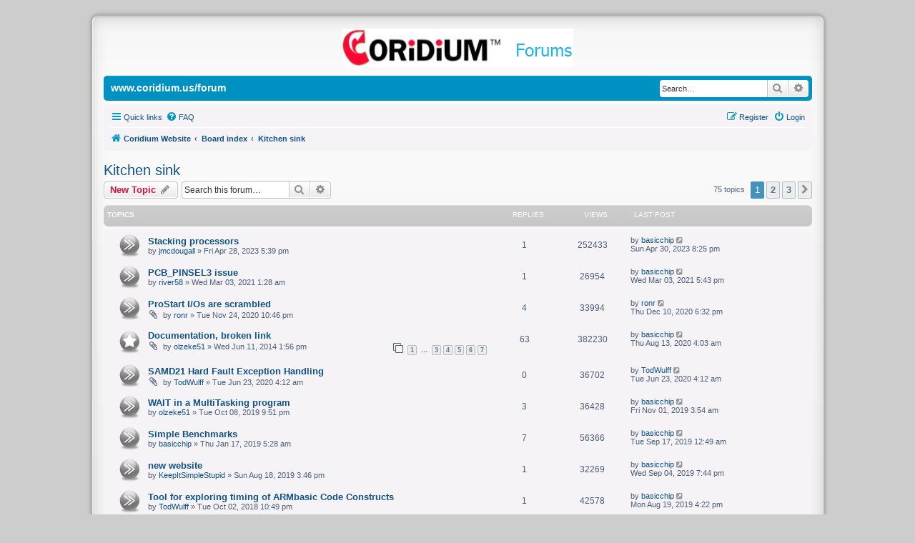

--- FILE ---
content_type: text/html; charset=UTF-8
request_url: https://www.coridium.us/forum/viewforum.php?f=10&sid=22ed426d372e4f23053dacb226155128
body_size: 8557
content:
<!DOCTYPE html>
<html dir="ltr" lang="en-gb">
<head>
<meta charset="utf-8" />
<meta http-equiv="X-UA-Compatible" content="IE=edge">
<meta name="viewport" content="width=device-width, initial-scale=1" />

<title>Kitchen sink - www.coridium.us/forum</title>


	<link rel="canonical" href="https://www.coridium.us/forum/viewforum.php?f=10">

<!--
	phpBB style name: IDLaunch Fresh
	Based on style:   prosilver (this is the default phpBB3 style)
	Original author:  Tom Beddard  ( http://www.subBlue.com/ )
	Modified by:	  David Jansen ( http://IDLaunch.nl )
	Ported to 3.3.x:  ThE KuKa     ( http://www.phpbb-es.com )
-->


<link href="./styles/prosilver/theme/normalize.css?assets_version=32" rel="stylesheet">
<link href="./styles/prosilver/theme/base.css?assets_version=32" rel="stylesheet">
<link href="./styles/prosilver/theme/utilities.css?assets_version=32" rel="stylesheet">
<link href="./styles/prosilver/theme/common.css?assets_version=32" rel="stylesheet">
<link href="./styles/prosilver/theme/links.css?assets_version=32" rel="stylesheet">
<link href="./styles/prosilver/theme/content.css?assets_version=32" rel="stylesheet">
<link href="./styles/prosilver/theme/buttons.css?assets_version=32" rel="stylesheet">
<link href="./styles/prosilver/theme/cp.css?assets_version=32" rel="stylesheet">
<link href="./styles/prosilver/theme/forms.css?assets_version=32" rel="stylesheet">
<link href="./styles/prosilver/theme/icons.css?assets_version=32" rel="stylesheet">
<link href="./styles/prosilver/theme/colours.css?assets_version=32" rel="stylesheet">
<link href="./styles/prosilver/theme/responsive.css?assets_version=32" rel="stylesheet">

<link href="./assets/css/font-awesome.min.css?assets_version=32" rel="stylesheet">
<link href="./styles/IDLaunch_Fresh/theme/stylesheet.css?assets_version=32" rel="stylesheet">
<link href="./styles/prosilver/theme/en/stylesheet.css?assets_version=32" rel="stylesheet">

<link href="./styles/IDLaunch_Fresh/theme/responsive.css?assets_version=32" rel="stylesheet" media="all and (max-width: 700px)">




<!--[if lte IE 9]>
	<link href="./styles/prosilver/theme/tweaks.css?assets_version=32" rel="stylesheet">
<![endif]-->




					<script>
			(function(i,s,o,g,r,a,m){i['GoogleAnalyticsObject']=r;i[r]=i[r]||function(){
			(i[r].q=i[r].q||[]).push(arguments)},i[r].l=1*new Date();a=s.createElement(o),
			m=s.getElementsByTagName(o)[0];a.async=1;a.src=g;m.parentNode.insertBefore(a,m)
			})(window,document,'script','//www.google-analytics.com/analytics.js','ga');

			ga('create', 'UA-917183-1', 'auto');
									ga('send', 'pageview');
		</script>
	
</head>
<body id="phpbb" class="nojs notouch section-viewforum ltr ">


<div id="wrap">
			<div id="topbar">
	<div id="header" class="wrapper_header">
    	<a id="logo" class="logo" href="https://www.coridium.us/coridium" title="Coridium Website"><span class="site_logo"></span></a>
	</div>
</div>
			<div id="menubar">
	<div style="margin: 5 auto;">

    		<div class="sitename-header">www.coridium.us/forum</div>


						<div id="search-box" class="search-box search-header" role="search">
				<form action="./search.php?sid=90b3821f70d8cd995175760830399736" method="get" id="search">
				<fieldset>
					<input name="keywords" id="keywords" type="search" maxlength="128" title="Search for keywords" class="inputbox search tiny" size="20" value="" placeholder="Search…" />
					<button class="button button-search" type="submit" title="Search">
						<i class="icon fa-search fa-fw" aria-hidden="true"></i><span class="sr-only">Search</span>
					</button>
					<a href="./search.php?sid=90b3821f70d8cd995175760830399736" class="button button-search-end" title="Advanced search">
						<i class="icon fa-cog fa-fw" aria-hidden="true"></i><span class="sr-only">Advanced search</span>
					</a>
					<input type="hidden" name="sid" value="90b3821f70d8cd995175760830399736" />

				</fieldset>
				</form>
			</div>
			
	</div>
</div>

	<a id="top" class="anchor" accesskey="t"></a>
    <div class="inside" style="direction: ltr;">
			<div id="page-header">

		
	<div class="navbar" role="navigation">
	<div class="inner">

	<ul id="nav-main" class="nav-main linklist" role="menubar">

		<li id="quick-links" class="quick-links dropdown-container responsive-menu" data-skip-responsive="true">
			<a href="#" class="dropdown-trigger">
				<i class="icon fa-bars fa-fw" aria-hidden="true"></i><span>Quick links</span>
			</a>
			<div class="dropdown">
				<div class="pointer"><div class="pointer-inner"></div></div>
				<ul class="dropdown-contents" role="menu">
					
											<li class="separator"></li>
																									<li>
								<a href="./search.php?search_id=unanswered&amp;sid=90b3821f70d8cd995175760830399736" role="menuitem">
									<i class="icon fa-file-o fa-fw icon-gray" aria-hidden="true"></i><span>Unanswered topics</span>
								</a>
							</li>
							<li>
								<a href="./search.php?search_id=active_topics&amp;sid=90b3821f70d8cd995175760830399736" role="menuitem">
									<i class="icon fa-file-o fa-fw icon-blue" aria-hidden="true"></i><span>Active topics</span>
								</a>
							</li>
							<li class="separator"></li>
							<li>
								<a href="./search.php?sid=90b3821f70d8cd995175760830399736" role="menuitem">
									<i class="icon fa-search fa-fw" aria-hidden="true"></i><span>Search</span>
								</a>
							</li>
					
										<li class="separator"></li>

									</ul>
			</div>
		</li>

				<li data-skip-responsive="true">
			<a href="/forum/app.php/help/faq?sid=90b3821f70d8cd995175760830399736" rel="help" title="Frequently Asked Questions" role="menuitem">
				<i class="icon fa-question-circle fa-fw" aria-hidden="true"></i><span>FAQ</span>
			</a>
		</li>
						
			<li class="rightside"  data-skip-responsive="true">
			<a href="./ucp.php?mode=login&amp;redirect=viewforum.php%3Ff%3D10&amp;sid=90b3821f70d8cd995175760830399736" title="Login" accesskey="x" role="menuitem">
				<i class="icon fa-power-off fa-fw" aria-hidden="true"></i><span>Login</span>
			</a>
		</li>
					<li class="rightside" data-skip-responsive="true">
				<a href="./ucp.php?mode=register&amp;sid=90b3821f70d8cd995175760830399736" role="menuitem">
					<i class="icon fa-pencil-square-o  fa-fw" aria-hidden="true"></i><span>Register</span>
				</a>
			</li>
						</ul>

	<ul id="nav-breadcrumbs" class="nav-breadcrumbs linklist navlinks" role="menubar">
								<li class="breadcrumbs" itemscope itemtype="http://schema.org/BreadcrumbList">
							<span class="crumb"  itemtype="http://schema.org/ListItem" itemprop="itemListElement" itemscope><a href="https://www.coridium.us/coridium" itemtype="https://schema.org/Thing" itemscope itemprop="item" data-navbar-reference="home"><i class="icon fa-home fa-fw" aria-hidden="true"></i><span itemprop="name">Coridium Website</span></a><meta itemprop="position" content="1" /></span>
										<span class="crumb"  itemtype="http://schema.org/ListItem" itemprop="itemListElement" itemscope><a href="./index.php?sid=90b3821f70d8cd995175760830399736" itemtype="https://schema.org/Thing" itemscope itemprop="item" accesskey="h" data-navbar-reference="index"><span itemprop="name">Board index</span></a><meta itemprop="position" content="2" /></span>

																			<span class="crumb"  itemtype="http://schema.org/ListItem" itemprop="itemListElement" itemscope data-forum-id="10"><a href="./viewforum.php?f=10&amp;sid=90b3821f70d8cd995175760830399736" itemtype="https://schema.org/Thing" itemscope itemprop="item"><span itemprop="name">Kitchen sink</span></a><meta itemprop="position" content="3" /></span>
												</li>
		
					<li class="rightside responsive-search">
				<a href="./search.php?sid=90b3821f70d8cd995175760830399736" title="View the advanced search options" role="menuitem">
					<i class="icon fa-search fa-fw" aria-hidden="true"></i><span class="sr-only">Search</span>
				</a>
			</li>
			</ul>

	</div>
</div>

	
	<a id="start_here" class="anchor"></a>
	<div id="page-body" role="main">
		
		<h2 class="forum-title"><a href="./viewforum.php?f=10&amp;sid=90b3821f70d8cd995175760830399736">Kitchen sink</a></h2>
<div>
	<!-- NOTE: remove the style="display: none" when you want to have the forum description on the forum body -->
	<div style="display: none !important;">basically miscellaneous, if it doesn't fit another sub-forum enter it here, we might even promote it to its own sub-forum<br /></div>	</div>



	<div class="action-bar bar-top">

				
		<a href="./posting.php?mode=post&amp;f=10&amp;sid=90b3821f70d8cd995175760830399736" class="button" title="Post a new topic">
							<span>New Topic</span> <i class="icon fa-pencil fa-fw" aria-hidden="true"></i>
					</a>
				
			<div class="search-box" role="search">
			<form method="get" id="forum-search" action="./search.php?sid=90b3821f70d8cd995175760830399736">
			<fieldset>
				<input class="inputbox search tiny" type="search" name="keywords" id="search_keywords" size="20" placeholder="Search this forum…" />
				<button class="button button-search" type="submit" title="Search">
					<i class="icon fa-search fa-fw" aria-hidden="true"></i><span class="sr-only">Search</span>
				</button>
				<a href="./search.php?sid=90b3821f70d8cd995175760830399736" class="button button-search-end" title="Advanced search">
					<i class="icon fa-cog fa-fw" aria-hidden="true"></i><span class="sr-only">Advanced search</span>
				</a>
				<input type="hidden" name="fid[0]" value="10" />
<input type="hidden" name="sid" value="90b3821f70d8cd995175760830399736" />

			</fieldset>
			</form>
		</div>
	
	<div class="pagination">
				75 topics
					<ul>
		<li class="active"><span>1</span></li>
				<li><a class="button" href="./viewforum.php?f=10&amp;sid=90b3821f70d8cd995175760830399736&amp;start=25" role="button">2</a></li>
				<li><a class="button" href="./viewforum.php?f=10&amp;sid=90b3821f70d8cd995175760830399736&amp;start=50" role="button">3</a></li>
				<li class="arrow next"><a class="button button-icon-only" href="./viewforum.php?f=10&amp;sid=90b3821f70d8cd995175760830399736&amp;start=25" rel="next" role="button"><i class="icon fa-chevron-right fa-fw" aria-hidden="true"></i><span class="sr-only">Next</span></a></li>
	</ul>
			</div>

	</div>




	<div style="height:5px;">&nbsp;</div>
			<div class="forumbg">
		<div class="inner">
		<ul class="topiclist">
			<li class="header">
				<dl class="row-item">
					<dt><div class="list-inner">Topics</div></dt>
					<dd class="posts">Replies</dd>
					<dd class="views">Views</dd>
					<dd class="lastpost"><span>Last post</span></dd>
				</dl>
			</li>
		</ul>
		</div>
		</div>

		<div class="navbar">
		<ul class="topiclist topics">
	
				<li class="row bg1">
						<dl class="row-item topic_read">
				<dt title="No unread posts">
										<div class="list-inner">
																		<a href="./viewtopic.php?f=10&amp;t=1542&amp;sid=90b3821f70d8cd995175760830399736" class="topictitle">Stacking processors</a>																								<br />
						
												<div class="responsive-show" style="display: none;">
							Last post by <a href="./memberlist.php?mode=viewprofile&amp;u=53&amp;sid=90b3821f70d8cd995175760830399736" class="username">basicchip</a> &laquo; <a href="./viewtopic.php?f=10&amp;t=1542&amp;p=4866&amp;sid=90b3821f70d8cd995175760830399736#p4866" title="Go to last post"><time datetime="2023-04-30T20:25:02+00:00">Sun Apr 30, 2023 8:25 pm</time></a>
													</div>
														<span class="responsive-show left-box" style="display: none;">Replies: <strong>1</strong></span>
													
						<div class="topic-poster responsive-hide left-box">
																												by <a href="./memberlist.php?mode=viewprofile&amp;u=1709&amp;sid=90b3821f70d8cd995175760830399736" class="username">jmcdougall</a> &raquo; <time datetime="2023-04-28T17:39:40+00:00">Fri Apr 28, 2023 5:39 pm</time>
																				</div>

						
											</div>
				</dt>
				<dd class="posts">1 <dfn>Replies</dfn></dd>
				<dd class="views">252433 <dfn>Views</dfn></dd>
				<dd class="lastpost">
					<span><dfn>Last post </dfn>by <a href="./memberlist.php?mode=viewprofile&amp;u=53&amp;sid=90b3821f70d8cd995175760830399736" class="username">basicchip</a>													<a href="./viewtopic.php?f=10&amp;t=1542&amp;p=4866&amp;sid=90b3821f70d8cd995175760830399736#p4866" title="Go to last post">
								<i class="icon fa-external-link-square fa-fw icon-lightgray icon-md" aria-hidden="true"></i><span class="sr-only"></span>
							</a>
												<br /><time datetime="2023-04-30T20:25:02+00:00">Sun Apr 30, 2023 8:25 pm</time>
					</span>
				</dd>
			</dl>
					</li>
		
	

	<div style="height:5px;">&nbsp;</div>
	
				<li class="row bg2">
						<dl class="row-item topic_read">
				<dt title="No unread posts">
										<div class="list-inner">
																		<a href="./viewtopic.php?f=10&amp;t=1462&amp;sid=90b3821f70d8cd995175760830399736" class="topictitle">PCB_PINSEL3 issue</a>																								<br />
						
												<div class="responsive-show" style="display: none;">
							Last post by <a href="./memberlist.php?mode=viewprofile&amp;u=53&amp;sid=90b3821f70d8cd995175760830399736" class="username">basicchip</a> &laquo; <a href="./viewtopic.php?f=10&amp;t=1462&amp;p=4687&amp;sid=90b3821f70d8cd995175760830399736#p4687" title="Go to last post"><time datetime="2021-03-03T17:43:56+00:00">Wed Mar 03, 2021 5:43 pm</time></a>
													</div>
														<span class="responsive-show left-box" style="display: none;">Replies: <strong>1</strong></span>
													
						<div class="topic-poster responsive-hide left-box">
																												by <a href="./memberlist.php?mode=viewprofile&amp;u=1553&amp;sid=90b3821f70d8cd995175760830399736" class="username">river58</a> &raquo; <time datetime="2021-03-03T01:28:12+00:00">Wed Mar 03, 2021 1:28 am</time>
																				</div>

						
											</div>
				</dt>
				<dd class="posts">1 <dfn>Replies</dfn></dd>
				<dd class="views">26954 <dfn>Views</dfn></dd>
				<dd class="lastpost">
					<span><dfn>Last post </dfn>by <a href="./memberlist.php?mode=viewprofile&amp;u=53&amp;sid=90b3821f70d8cd995175760830399736" class="username">basicchip</a>													<a href="./viewtopic.php?f=10&amp;t=1462&amp;p=4687&amp;sid=90b3821f70d8cd995175760830399736#p4687" title="Go to last post">
								<i class="icon fa-external-link-square fa-fw icon-lightgray icon-md" aria-hidden="true"></i><span class="sr-only"></span>
							</a>
												<br /><time datetime="2021-03-03T17:43:56+00:00">Wed Mar 03, 2021 5:43 pm</time>
					</span>
				</dd>
			</dl>
					</li>
		
	

	<div style="height:5px;">&nbsp;</div>
	
				<li class="row bg1">
						<dl class="row-item topic_read">
				<dt title="No unread posts">
										<div class="list-inner">
																		<a href="./viewtopic.php?f=10&amp;t=1448&amp;sid=90b3821f70d8cd995175760830399736" class="topictitle">ProStart I/Os are scrambled</a>																								<br />
						
												<div class="responsive-show" style="display: none;">
							Last post by <a href="./memberlist.php?mode=viewprofile&amp;u=306&amp;sid=90b3821f70d8cd995175760830399736" class="username">ronr</a> &laquo; <a href="./viewtopic.php?f=10&amp;t=1448&amp;p=4658&amp;sid=90b3821f70d8cd995175760830399736#p4658" title="Go to last post"><time datetime="2020-12-10T18:32:44+00:00">Thu Dec 10, 2020 6:32 pm</time></a>
													</div>
														<span class="responsive-show left-box" style="display: none;">Replies: <strong>4</strong></span>
													
						<div class="topic-poster responsive-hide left-box">
														<i class="icon fa-paperclip fa-fw" aria-hidden="true"></i>														by <a href="./memberlist.php?mode=viewprofile&amp;u=306&amp;sid=90b3821f70d8cd995175760830399736" class="username">ronr</a> &raquo; <time datetime="2020-11-24T22:46:25+00:00">Tue Nov 24, 2020 10:46 pm</time>
																				</div>

						
											</div>
				</dt>
				<dd class="posts">4 <dfn>Replies</dfn></dd>
				<dd class="views">33994 <dfn>Views</dfn></dd>
				<dd class="lastpost">
					<span><dfn>Last post </dfn>by <a href="./memberlist.php?mode=viewprofile&amp;u=306&amp;sid=90b3821f70d8cd995175760830399736" class="username">ronr</a>													<a href="./viewtopic.php?f=10&amp;t=1448&amp;p=4658&amp;sid=90b3821f70d8cd995175760830399736#p4658" title="Go to last post">
								<i class="icon fa-external-link-square fa-fw icon-lightgray icon-md" aria-hidden="true"></i><span class="sr-only"></span>
							</a>
												<br /><time datetime="2020-12-10T18:32:44+00:00">Thu Dec 10, 2020 6:32 pm</time>
					</span>
				</dd>
			</dl>
					</li>
		
	

	<div style="height:5px;">&nbsp;</div>
	
				<li class="row bg2">
						<dl class="row-item topic_read_hot">
				<dt title="No unread posts">
										<div class="list-inner">
																		<a href="./viewtopic.php?f=10&amp;t=822&amp;sid=90b3821f70d8cd995175760830399736" class="topictitle">Documentation, broken link</a>																								<br />
						
												<div class="responsive-show" style="display: none;">
							Last post by <a href="./memberlist.php?mode=viewprofile&amp;u=53&amp;sid=90b3821f70d8cd995175760830399736" class="username">basicchip</a> &laquo; <a href="./viewtopic.php?f=10&amp;t=822&amp;p=4589&amp;sid=90b3821f70d8cd995175760830399736#p4589" title="Go to last post"><time datetime="2020-08-13T04:03:34+00:00">Thu Aug 13, 2020 4:03 am</time></a>
													</div>
														<span class="responsive-show left-box" style="display: none;">Replies: <strong>63</strong></span>
													
						<div class="topic-poster responsive-hide left-box">
														<i class="icon fa-paperclip fa-fw" aria-hidden="true"></i>														by <a href="./memberlist.php?mode=viewprofile&amp;u=674&amp;sid=90b3821f70d8cd995175760830399736" class="username">olzeke51</a> &raquo; <time datetime="2014-06-11T13:56:09+00:00">Wed Jun 11, 2014 1:56 pm</time>
																				</div>

												<div class="pagination">
							<span><i class="icon fa-clone fa-fw" aria-hidden="true"></i></span>
							<ul>
															<li><a class="button" href="./viewtopic.php?f=10&amp;t=822&amp;sid=90b3821f70d8cd995175760830399736">1</a></li>
																							<li class="ellipsis"><span>…</span></li>
																							<li><a class="button" href="./viewtopic.php?f=10&amp;t=822&amp;sid=90b3821f70d8cd995175760830399736&amp;start=20">3</a></li>
																							<li><a class="button" href="./viewtopic.php?f=10&amp;t=822&amp;sid=90b3821f70d8cd995175760830399736&amp;start=30">4</a></li>
																							<li><a class="button" href="./viewtopic.php?f=10&amp;t=822&amp;sid=90b3821f70d8cd995175760830399736&amp;start=40">5</a></li>
																							<li><a class="button" href="./viewtopic.php?f=10&amp;t=822&amp;sid=90b3821f70d8cd995175760830399736&amp;start=50">6</a></li>
																							<li><a class="button" href="./viewtopic.php?f=10&amp;t=822&amp;sid=90b3821f70d8cd995175760830399736&amp;start=60">7</a></li>
																																													</ul>
						</div>
						
											</div>
				</dt>
				<dd class="posts">63 <dfn>Replies</dfn></dd>
				<dd class="views">382230 <dfn>Views</dfn></dd>
				<dd class="lastpost">
					<span><dfn>Last post </dfn>by <a href="./memberlist.php?mode=viewprofile&amp;u=53&amp;sid=90b3821f70d8cd995175760830399736" class="username">basicchip</a>													<a href="./viewtopic.php?f=10&amp;t=822&amp;p=4589&amp;sid=90b3821f70d8cd995175760830399736#p4589" title="Go to last post">
								<i class="icon fa-external-link-square fa-fw icon-lightgray icon-md" aria-hidden="true"></i><span class="sr-only"></span>
							</a>
												<br /><time datetime="2020-08-13T04:03:34+00:00">Thu Aug 13, 2020 4:03 am</time>
					</span>
				</dd>
			</dl>
					</li>
		
	

	<div style="height:5px;">&nbsp;</div>
	
				<li class="row bg1">
						<dl class="row-item topic_read">
				<dt title="No unread posts">
										<div class="list-inner">
																		<a href="./viewtopic.php?f=10&amp;t=1419&amp;sid=90b3821f70d8cd995175760830399736" class="topictitle">SAMD21 Hard Fault Exception Handling</a>																								<br />
						
												<div class="responsive-show" style="display: none;">
							Last post by <a href="./memberlist.php?mode=viewprofile&amp;u=54&amp;sid=90b3821f70d8cd995175760830399736" class="username">TodWulff</a> &laquo; <a href="./viewtopic.php?f=10&amp;t=1419&amp;p=4551&amp;sid=90b3821f70d8cd995175760830399736#p4551" title="Go to last post"><time datetime="2020-06-23T04:12:58+00:00">Tue Jun 23, 2020 4:12 am</time></a>
													</div>
													
						<div class="topic-poster responsive-hide left-box">
														<i class="icon fa-paperclip fa-fw" aria-hidden="true"></i>														by <a href="./memberlist.php?mode=viewprofile&amp;u=54&amp;sid=90b3821f70d8cd995175760830399736" class="username">TodWulff</a> &raquo; <time datetime="2020-06-23T04:12:58+00:00">Tue Jun 23, 2020 4:12 am</time>
																				</div>

						
											</div>
				</dt>
				<dd class="posts">0 <dfn>Replies</dfn></dd>
				<dd class="views">36702 <dfn>Views</dfn></dd>
				<dd class="lastpost">
					<span><dfn>Last post </dfn>by <a href="./memberlist.php?mode=viewprofile&amp;u=54&amp;sid=90b3821f70d8cd995175760830399736" class="username">TodWulff</a>													<a href="./viewtopic.php?f=10&amp;t=1419&amp;p=4551&amp;sid=90b3821f70d8cd995175760830399736#p4551" title="Go to last post">
								<i class="icon fa-external-link-square fa-fw icon-lightgray icon-md" aria-hidden="true"></i><span class="sr-only"></span>
							</a>
												<br /><time datetime="2020-06-23T04:12:58+00:00">Tue Jun 23, 2020 4:12 am</time>
					</span>
				</dd>
			</dl>
					</li>
		
	

	<div style="height:5px;">&nbsp;</div>
	
				<li class="row bg2">
						<dl class="row-item topic_read">
				<dt title="No unread posts">
										<div class="list-inner">
																		<a href="./viewtopic.php?f=10&amp;t=1365&amp;sid=90b3821f70d8cd995175760830399736" class="topictitle">WAIT in a MultiTasking program</a>																								<br />
						
												<div class="responsive-show" style="display: none;">
							Last post by <a href="./memberlist.php?mode=viewprofile&amp;u=53&amp;sid=90b3821f70d8cd995175760830399736" class="username">basicchip</a> &laquo; <a href="./viewtopic.php?f=10&amp;t=1365&amp;p=4419&amp;sid=90b3821f70d8cd995175760830399736#p4419" title="Go to last post"><time datetime="2019-11-01T03:54:59+00:00">Fri Nov 01, 2019 3:54 am</time></a>
													</div>
														<span class="responsive-show left-box" style="display: none;">Replies: <strong>3</strong></span>
													
						<div class="topic-poster responsive-hide left-box">
																												by <a href="./memberlist.php?mode=viewprofile&amp;u=674&amp;sid=90b3821f70d8cd995175760830399736" class="username">olzeke51</a> &raquo; <time datetime="2019-10-08T21:51:30+00:00">Tue Oct 08, 2019 9:51 pm</time>
																				</div>

						
											</div>
				</dt>
				<dd class="posts">3 <dfn>Replies</dfn></dd>
				<dd class="views">36428 <dfn>Views</dfn></dd>
				<dd class="lastpost">
					<span><dfn>Last post </dfn>by <a href="./memberlist.php?mode=viewprofile&amp;u=53&amp;sid=90b3821f70d8cd995175760830399736" class="username">basicchip</a>													<a href="./viewtopic.php?f=10&amp;t=1365&amp;p=4419&amp;sid=90b3821f70d8cd995175760830399736#p4419" title="Go to last post">
								<i class="icon fa-external-link-square fa-fw icon-lightgray icon-md" aria-hidden="true"></i><span class="sr-only"></span>
							</a>
												<br /><time datetime="2019-11-01T03:54:59+00:00">Fri Nov 01, 2019 3:54 am</time>
					</span>
				</dd>
			</dl>
					</li>
		
	

	<div style="height:5px;">&nbsp;</div>
	
				<li class="row bg1">
						<dl class="row-item topic_read">
				<dt title="No unread posts">
										<div class="list-inner">
																		<a href="./viewtopic.php?f=10&amp;t=1305&amp;sid=90b3821f70d8cd995175760830399736" class="topictitle">Simple Benchmarks</a>																								<br />
						
												<div class="responsive-show" style="display: none;">
							Last post by <a href="./memberlist.php?mode=viewprofile&amp;u=53&amp;sid=90b3821f70d8cd995175760830399736" class="username">basicchip</a> &laquo; <a href="./viewtopic.php?f=10&amp;t=1305&amp;p=4390&amp;sid=90b3821f70d8cd995175760830399736#p4390" title="Go to last post"><time datetime="2019-09-17T00:49:01+00:00">Tue Sep 17, 2019 12:49 am</time></a>
													</div>
														<span class="responsive-show left-box" style="display: none;">Replies: <strong>7</strong></span>
													
						<div class="topic-poster responsive-hide left-box">
																												by <a href="./memberlist.php?mode=viewprofile&amp;u=53&amp;sid=90b3821f70d8cd995175760830399736" class="username">basicchip</a> &raquo; <time datetime="2019-01-17T05:28:59+00:00">Thu Jan 17, 2019 5:28 am</time>
																				</div>

						
											</div>
				</dt>
				<dd class="posts">7 <dfn>Replies</dfn></dd>
				<dd class="views">56366 <dfn>Views</dfn></dd>
				<dd class="lastpost">
					<span><dfn>Last post </dfn>by <a href="./memberlist.php?mode=viewprofile&amp;u=53&amp;sid=90b3821f70d8cd995175760830399736" class="username">basicchip</a>													<a href="./viewtopic.php?f=10&amp;t=1305&amp;p=4390&amp;sid=90b3821f70d8cd995175760830399736#p4390" title="Go to last post">
								<i class="icon fa-external-link-square fa-fw icon-lightgray icon-md" aria-hidden="true"></i><span class="sr-only"></span>
							</a>
												<br /><time datetime="2019-09-17T00:49:01+00:00">Tue Sep 17, 2019 12:49 am</time>
					</span>
				</dd>
			</dl>
					</li>
		
	

	<div style="height:5px;">&nbsp;</div>
	
				<li class="row bg2">
						<dl class="row-item topic_read">
				<dt title="No unread posts">
										<div class="list-inner">
																		<a href="./viewtopic.php?f=10&amp;t=1355&amp;sid=90b3821f70d8cd995175760830399736" class="topictitle">new website</a>																								<br />
						
												<div class="responsive-show" style="display: none;">
							Last post by <a href="./memberlist.php?mode=viewprofile&amp;u=53&amp;sid=90b3821f70d8cd995175760830399736" class="username">basicchip</a> &laquo; <a href="./viewtopic.php?f=10&amp;t=1355&amp;p=4383&amp;sid=90b3821f70d8cd995175760830399736#p4383" title="Go to last post"><time datetime="2019-09-04T19:44:12+00:00">Wed Sep 04, 2019 7:44 pm</time></a>
													</div>
														<span class="responsive-show left-box" style="display: none;">Replies: <strong>1</strong></span>
													
						<div class="topic-poster responsive-hide left-box">
																												by <a href="./memberlist.php?mode=viewprofile&amp;u=161&amp;sid=90b3821f70d8cd995175760830399736" class="username">KeepItSimpleStupid</a> &raquo; <time datetime="2019-08-18T15:46:10+00:00">Sun Aug 18, 2019 3:46 pm</time>
																				</div>

						
											</div>
				</dt>
				<dd class="posts">1 <dfn>Replies</dfn></dd>
				<dd class="views">32269 <dfn>Views</dfn></dd>
				<dd class="lastpost">
					<span><dfn>Last post </dfn>by <a href="./memberlist.php?mode=viewprofile&amp;u=53&amp;sid=90b3821f70d8cd995175760830399736" class="username">basicchip</a>													<a href="./viewtopic.php?f=10&amp;t=1355&amp;p=4383&amp;sid=90b3821f70d8cd995175760830399736#p4383" title="Go to last post">
								<i class="icon fa-external-link-square fa-fw icon-lightgray icon-md" aria-hidden="true"></i><span class="sr-only"></span>
							</a>
												<br /><time datetime="2019-09-04T19:44:12+00:00">Wed Sep 04, 2019 7:44 pm</time>
					</span>
				</dd>
			</dl>
					</li>
		
	

	<div style="height:5px;">&nbsp;</div>
	
				<li class="row bg1">
						<dl class="row-item topic_read">
				<dt title="No unread posts">
										<div class="list-inner">
																		<a href="./viewtopic.php?f=10&amp;t=1273&amp;sid=90b3821f70d8cd995175760830399736" class="topictitle">Tool for exploring timing of ARMbasic Code Constructs</a>																								<br />
						
												<div class="responsive-show" style="display: none;">
							Last post by <a href="./memberlist.php?mode=viewprofile&amp;u=53&amp;sid=90b3821f70d8cd995175760830399736" class="username">basicchip</a> &laquo; <a href="./viewtopic.php?f=10&amp;t=1273&amp;p=4364&amp;sid=90b3821f70d8cd995175760830399736#p4364" title="Go to last post"><time datetime="2019-08-19T16:22:25+00:00">Mon Aug 19, 2019 4:22 pm</time></a>
													</div>
														<span class="responsive-show left-box" style="display: none;">Replies: <strong>1</strong></span>
													
						<div class="topic-poster responsive-hide left-box">
																												by <a href="./memberlist.php?mode=viewprofile&amp;u=54&amp;sid=90b3821f70d8cd995175760830399736" class="username">TodWulff</a> &raquo; <time datetime="2018-10-02T22:49:33+00:00">Tue Oct 02, 2018 10:49 pm</time>
																				</div>

						
											</div>
				</dt>
				<dd class="posts">1 <dfn>Replies</dfn></dd>
				<dd class="views">42578 <dfn>Views</dfn></dd>
				<dd class="lastpost">
					<span><dfn>Last post </dfn>by <a href="./memberlist.php?mode=viewprofile&amp;u=53&amp;sid=90b3821f70d8cd995175760830399736" class="username">basicchip</a>													<a href="./viewtopic.php?f=10&amp;t=1273&amp;p=4364&amp;sid=90b3821f70d8cd995175760830399736#p4364" title="Go to last post">
								<i class="icon fa-external-link-square fa-fw icon-lightgray icon-md" aria-hidden="true"></i><span class="sr-only"></span>
							</a>
												<br /><time datetime="2019-08-19T16:22:25+00:00">Mon Aug 19, 2019 4:22 pm</time>
					</span>
				</dd>
			</dl>
					</li>
		
	

	<div style="height:5px;">&nbsp;</div>
	
				<li class="row bg2">
						<dl class="row-item topic_read">
				<dt title="No unread posts">
										<div class="list-inner">
																		<a href="./viewtopic.php?f=10&amp;t=1272&amp;sid=90b3821f70d8cd995175760830399736" class="topictitle">Sample Source for some simple sort routines, with testing</a>																								<br />
						
												<div class="responsive-show" style="display: none;">
							Last post by <a href="./memberlist.php?mode=viewprofile&amp;u=53&amp;sid=90b3821f70d8cd995175760830399736" class="username">basicchip</a> &laquo; <a href="./viewtopic.php?f=10&amp;t=1272&amp;p=4218&amp;sid=90b3821f70d8cd995175760830399736#p4218" title="Go to last post"><time datetime="2019-01-18T02:11:18+00:00">Fri Jan 18, 2019 2:11 am</time></a>
													</div>
														<span class="responsive-show left-box" style="display: none;">Replies: <strong>1</strong></span>
													
						<div class="topic-poster responsive-hide left-box">
																												by <a href="./memberlist.php?mode=viewprofile&amp;u=54&amp;sid=90b3821f70d8cd995175760830399736" class="username">TodWulff</a> &raquo; <time datetime="2018-10-02T00:24:58+00:00">Tue Oct 02, 2018 12:24 am</time>
																				</div>

						
											</div>
				</dt>
				<dd class="posts">1 <dfn>Replies</dfn></dd>
				<dd class="views">38532 <dfn>Views</dfn></dd>
				<dd class="lastpost">
					<span><dfn>Last post </dfn>by <a href="./memberlist.php?mode=viewprofile&amp;u=53&amp;sid=90b3821f70d8cd995175760830399736" class="username">basicchip</a>													<a href="./viewtopic.php?f=10&amp;t=1272&amp;p=4218&amp;sid=90b3821f70d8cd995175760830399736#p4218" title="Go to last post">
								<i class="icon fa-external-link-square fa-fw icon-lightgray icon-md" aria-hidden="true"></i><span class="sr-only"></span>
							</a>
												<br /><time datetime="2019-01-18T02:11:18+00:00">Fri Jan 18, 2019 2:11 am</time>
					</span>
				</dd>
			</dl>
					</li>
		
	

	<div style="height:5px;">&nbsp;</div>
	
				<li class="row bg1">
						<dl class="row-item topic_read">
				<dt title="No unread posts">
										<div class="list-inner">
																		<a href="./viewtopic.php?f=10&amp;t=1281&amp;sid=90b3821f70d8cd995175760830399736" class="topictitle">SizeOf built-in function?</a>																								<br />
						
												<div class="responsive-show" style="display: none;">
							Last post by <a href="./memberlist.php?mode=viewprofile&amp;u=53&amp;sid=90b3821f70d8cd995175760830399736" class="username">basicchip</a> &laquo; <a href="./viewtopic.php?f=10&amp;t=1281&amp;p=4207&amp;sid=90b3821f70d8cd995175760830399736#p4207" title="Go to last post"><time datetime="2019-01-10T00:21:22+00:00">Thu Jan 10, 2019 12:21 am</time></a>
													</div>
														<span class="responsive-show left-box" style="display: none;">Replies: <strong>3</strong></span>
													
						<div class="topic-poster responsive-hide left-box">
																												by <a href="./memberlist.php?mode=viewprofile&amp;u=54&amp;sid=90b3821f70d8cd995175760830399736" class="username">TodWulff</a> &raquo; <time datetime="2018-10-12T05:52:29+00:00">Fri Oct 12, 2018 5:52 am</time>
																				</div>

						
											</div>
				</dt>
				<dd class="posts">3 <dfn>Replies</dfn></dd>
				<dd class="views">40888 <dfn>Views</dfn></dd>
				<dd class="lastpost">
					<span><dfn>Last post </dfn>by <a href="./memberlist.php?mode=viewprofile&amp;u=53&amp;sid=90b3821f70d8cd995175760830399736" class="username">basicchip</a>													<a href="./viewtopic.php?f=10&amp;t=1281&amp;p=4207&amp;sid=90b3821f70d8cd995175760830399736#p4207" title="Go to last post">
								<i class="icon fa-external-link-square fa-fw icon-lightgray icon-md" aria-hidden="true"></i><span class="sr-only"></span>
							</a>
												<br /><time datetime="2019-01-10T00:21:22+00:00">Thu Jan 10, 2019 12:21 am</time>
					</span>
				</dd>
			</dl>
					</li>
		
	

	<div style="height:5px;">&nbsp;</div>
	
				<li class="row bg2">
						<dl class="row-item topic_read">
				<dt title="No unread posts">
										<div class="list-inner">
																		<a href="./viewtopic.php?f=10&amp;t=1271&amp;sid=90b3821f70d8cd995175760830399736" class="topictitle">Source Code Inspiration Resource</a>																								<br />
						
												<div class="responsive-show" style="display: none;">
							Last post by <a href="./memberlist.php?mode=viewprofile&amp;u=54&amp;sid=90b3821f70d8cd995175760830399736" class="username">TodWulff</a> &laquo; <a href="./viewtopic.php?f=10&amp;t=1271&amp;p=4107&amp;sid=90b3821f70d8cd995175760830399736#p4107" title="Go to last post"><time datetime="2018-09-30T20:37:35+00:00">Sun Sep 30, 2018 8:37 pm</time></a>
													</div>
													
						<div class="topic-poster responsive-hide left-box">
																												by <a href="./memberlist.php?mode=viewprofile&amp;u=54&amp;sid=90b3821f70d8cd995175760830399736" class="username">TodWulff</a> &raquo; <time datetime="2018-09-30T20:37:35+00:00">Sun Sep 30, 2018 8:37 pm</time>
																				</div>

						
											</div>
				</dt>
				<dd class="posts">0 <dfn>Replies</dfn></dd>
				<dd class="views">45682 <dfn>Views</dfn></dd>
				<dd class="lastpost">
					<span><dfn>Last post </dfn>by <a href="./memberlist.php?mode=viewprofile&amp;u=54&amp;sid=90b3821f70d8cd995175760830399736" class="username">TodWulff</a>													<a href="./viewtopic.php?f=10&amp;t=1271&amp;p=4107&amp;sid=90b3821f70d8cd995175760830399736#p4107" title="Go to last post">
								<i class="icon fa-external-link-square fa-fw icon-lightgray icon-md" aria-hidden="true"></i><span class="sr-only"></span>
							</a>
												<br /><time datetime="2018-09-30T20:37:35+00:00">Sun Sep 30, 2018 8:37 pm</time>
					</span>
				</dd>
			</dl>
					</li>
		
	

	<div style="height:5px;">&nbsp;</div>
	
				<li class="row bg1">
						<dl class="row-item topic_read">
				<dt title="No unread posts">
										<div class="list-inner">
																		<a href="./viewtopic.php?f=10&amp;t=1267&amp;sid=90b3821f70d8cd995175760830399736" class="topictitle">NXP Libraries and C/C++ Compiler's Packed Option</a>																								<br />
						
												<div class="responsive-show" style="display: none;">
							Last post by <a href="./memberlist.php?mode=viewprofile&amp;u=54&amp;sid=90b3821f70d8cd995175760830399736" class="username">TodWulff</a> &laquo; <a href="./viewtopic.php?f=10&amp;t=1267&amp;p=4098&amp;sid=90b3821f70d8cd995175760830399736#p4098" title="Go to last post"><time datetime="2018-09-13T23:48:15+00:00">Thu Sep 13, 2018 11:48 pm</time></a>
													</div>
														<span class="responsive-show left-box" style="display: none;">Replies: <strong>2</strong></span>
													
						<div class="topic-poster responsive-hide left-box">
																												by <a href="./memberlist.php?mode=viewprofile&amp;u=54&amp;sid=90b3821f70d8cd995175760830399736" class="username">TodWulff</a> &raquo; <time datetime="2018-09-13T04:01:53+00:00">Thu Sep 13, 2018 4:01 am</time>
																				</div>

						
											</div>
				</dt>
				<dd class="posts">2 <dfn>Replies</dfn></dd>
				<dd class="views">36027 <dfn>Views</dfn></dd>
				<dd class="lastpost">
					<span><dfn>Last post </dfn>by <a href="./memberlist.php?mode=viewprofile&amp;u=54&amp;sid=90b3821f70d8cd995175760830399736" class="username">TodWulff</a>													<a href="./viewtopic.php?f=10&amp;t=1267&amp;p=4098&amp;sid=90b3821f70d8cd995175760830399736#p4098" title="Go to last post">
								<i class="icon fa-external-link-square fa-fw icon-lightgray icon-md" aria-hidden="true"></i><span class="sr-only"></span>
							</a>
												<br /><time datetime="2018-09-13T23:48:15+00:00">Thu Sep 13, 2018 11:48 pm</time>
					</span>
				</dd>
			</dl>
					</li>
		
	

	<div style="height:5px;">&nbsp;</div>
	
				<li class="row bg2">
						<dl class="row-item topic_read">
				<dt title="No unread posts">
										<div class="list-inner">
																		<a href="./viewtopic.php?f=10&amp;t=1261&amp;sid=90b3821f70d8cd995175760830399736" class="topictitle">Back to Basics</a>																								<br />
						
												<div class="responsive-show" style="display: none;">
							Last post by <a href="./memberlist.php?mode=viewprofile&amp;u=54&amp;sid=90b3821f70d8cd995175760830399736" class="username">TodWulff</a> &laquo; <a href="./viewtopic.php?f=10&amp;t=1261&amp;p=4069&amp;sid=90b3821f70d8cd995175760830399736#p4069" title="Go to last post"><time datetime="2018-08-23T00:51:51+00:00">Thu Aug 23, 2018 12:51 am</time></a>
													</div>
														<span class="responsive-show left-box" style="display: none;">Replies: <strong>1</strong></span>
													
						<div class="topic-poster responsive-hide left-box">
														<i class="icon fa-paperclip fa-fw" aria-hidden="true"></i>														by <a href="./memberlist.php?mode=viewprofile&amp;u=54&amp;sid=90b3821f70d8cd995175760830399736" class="username">TodWulff</a> &raquo; <time datetime="2018-08-22T17:52:28+00:00">Wed Aug 22, 2018 5:52 pm</time>
																				</div>

						
											</div>
				</dt>
				<dd class="posts">1 <dfn>Replies</dfn></dd>
				<dd class="views">32185 <dfn>Views</dfn></dd>
				<dd class="lastpost">
					<span><dfn>Last post </dfn>by <a href="./memberlist.php?mode=viewprofile&amp;u=54&amp;sid=90b3821f70d8cd995175760830399736" class="username">TodWulff</a>													<a href="./viewtopic.php?f=10&amp;t=1261&amp;p=4069&amp;sid=90b3821f70d8cd995175760830399736#p4069" title="Go to last post">
								<i class="icon fa-external-link-square fa-fw icon-lightgray icon-md" aria-hidden="true"></i><span class="sr-only"></span>
							</a>
												<br /><time datetime="2018-08-23T00:51:51+00:00">Thu Aug 23, 2018 12:51 am</time>
					</span>
				</dd>
			</dl>
					</li>
		
	

	<div style="height:5px;">&nbsp;</div>
	
				<li class="row bg1">
						<dl class="row-item topic_read">
				<dt title="No unread posts">
										<div class="list-inner">
																		<a href="./viewtopic.php?f=10&amp;t=1059&amp;sid=90b3821f70d8cd995175760830399736" class="topictitle">SuperPRO parts assembly diagram</a>																								<br />
						
												<div class="responsive-show" style="display: none;">
							Last post by <a href="./memberlist.php?mode=viewprofile&amp;u=53&amp;sid=90b3821f70d8cd995175760830399736" class="username">basicchip</a> &laquo; <a href="./viewtopic.php?f=10&amp;t=1059&amp;p=3620&amp;sid=90b3821f70d8cd995175760830399736#p3620" title="Go to last post"><time datetime="2017-02-22T21:02:34+00:00">Wed Feb 22, 2017 9:02 pm</time></a>
													</div>
														<span class="responsive-show left-box" style="display: none;">Replies: <strong>1</strong></span>
													
						<div class="topic-poster responsive-hide left-box">
														<i class="icon fa-paperclip fa-fw" aria-hidden="true"></i>														by <a href="./memberlist.php?mode=viewprofile&amp;u=53&amp;sid=90b3821f70d8cd995175760830399736" class="username">basicchip</a> &raquo; <time datetime="2017-02-22T20:51:39+00:00">Wed Feb 22, 2017 8:51 pm</time>
																				</div>

						
											</div>
				</dt>
				<dd class="posts">1 <dfn>Replies</dfn></dd>
				<dd class="views">35528 <dfn>Views</dfn></dd>
				<dd class="lastpost">
					<span><dfn>Last post </dfn>by <a href="./memberlist.php?mode=viewprofile&amp;u=53&amp;sid=90b3821f70d8cd995175760830399736" class="username">basicchip</a>													<a href="./viewtopic.php?f=10&amp;t=1059&amp;p=3620&amp;sid=90b3821f70d8cd995175760830399736#p3620" title="Go to last post">
								<i class="icon fa-external-link-square fa-fw icon-lightgray icon-md" aria-hidden="true"></i><span class="sr-only"></span>
							</a>
												<br /><time datetime="2017-02-22T21:02:34+00:00">Wed Feb 22, 2017 9:02 pm</time>
					</span>
				</dd>
			</dl>
					</li>
		
	

	<div style="height:5px;">&nbsp;</div>
	
				<li class="row bg2">
						<dl class="row-item topic_read">
				<dt title="No unread posts">
										<div class="list-inner">
																		<a href="./viewtopic.php?f=10&amp;t=999&amp;sid=90b3821f70d8cd995175760830399736" class="topictitle">Linux BASICtools - questions</a>																								<br />
						
												<div class="responsive-show" style="display: none;">
							Last post by <a href="./memberlist.php?mode=viewprofile&amp;u=161&amp;sid=90b3821f70d8cd995175760830399736" class="username">KeepItSimpleStupid</a> &laquo; <a href="./viewtopic.php?f=10&amp;t=999&amp;p=3488&amp;sid=90b3821f70d8cd995175760830399736#p3488" title="Go to last post"><time datetime="2016-06-12T03:15:28+00:00">Sun Jun 12, 2016 3:15 am</time></a>
													</div>
														<span class="responsive-show left-box" style="display: none;">Replies: <strong>10</strong></span>
													
						<div class="topic-poster responsive-hide left-box">
																												by <a href="./memberlist.php?mode=viewprofile&amp;u=161&amp;sid=90b3821f70d8cd995175760830399736" class="username">KeepItSimpleStupid</a> &raquo; <time datetime="2016-06-03T04:20:52+00:00">Fri Jun 03, 2016 4:20 am</time>
																				</div>

												<div class="pagination">
							<span><i class="icon fa-clone fa-fw" aria-hidden="true"></i></span>
							<ul>
															<li><a class="button" href="./viewtopic.php?f=10&amp;t=999&amp;sid=90b3821f70d8cd995175760830399736">1</a></li>
																							<li><a class="button" href="./viewtopic.php?f=10&amp;t=999&amp;sid=90b3821f70d8cd995175760830399736&amp;start=10">2</a></li>
																																													</ul>
						</div>
						
											</div>
				</dt>
				<dd class="posts">10 <dfn>Replies</dfn></dd>
				<dd class="views">81330 <dfn>Views</dfn></dd>
				<dd class="lastpost">
					<span><dfn>Last post </dfn>by <a href="./memberlist.php?mode=viewprofile&amp;u=161&amp;sid=90b3821f70d8cd995175760830399736" class="username">KeepItSimpleStupid</a>													<a href="./viewtopic.php?f=10&amp;t=999&amp;p=3488&amp;sid=90b3821f70d8cd995175760830399736#p3488" title="Go to last post">
								<i class="icon fa-external-link-square fa-fw icon-lightgray icon-md" aria-hidden="true"></i><span class="sr-only"></span>
							</a>
												<br /><time datetime="2016-06-12T03:15:28+00:00">Sun Jun 12, 2016 3:15 am</time>
					</span>
				</dd>
			</dl>
					</li>
		
	

	<div style="height:5px;">&nbsp;</div>
	
				<li class="row bg1">
						<dl class="row-item topic_read">
				<dt title="No unread posts">
										<div class="list-inner">
																		<a href="./viewtopic.php?f=10&amp;t=1001&amp;sid=90b3821f70d8cd995175760830399736" class="topictitle">quote in forum doesn't work right</a>																								<br />
						
												<div class="responsive-show" style="display: none;">
							Last post by <a href="./memberlist.php?mode=viewprofile&amp;u=2&amp;sid=90b3821f70d8cd995175760830399736" style="color: #AA0000;" class="username-coloured">brucee</a> &laquo; <a href="./viewtopic.php?f=10&amp;t=1001&amp;p=3480&amp;sid=90b3821f70d8cd995175760830399736#p3480" title="Go to last post"><time datetime="2016-06-11T19:59:37+00:00">Sat Jun 11, 2016 7:59 pm</time></a>
													</div>
														<span class="responsive-show left-box" style="display: none;">Replies: <strong>1</strong></span>
													
						<div class="topic-poster responsive-hide left-box">
																												by <a href="./memberlist.php?mode=viewprofile&amp;u=161&amp;sid=90b3821f70d8cd995175760830399736" class="username">KeepItSimpleStupid</a> &raquo; <time datetime="2016-06-11T18:04:22+00:00">Sat Jun 11, 2016 6:04 pm</time>
																				</div>

						
											</div>
				</dt>
				<dd class="posts">1 <dfn>Replies</dfn></dd>
				<dd class="views">35394 <dfn>Views</dfn></dd>
				<dd class="lastpost">
					<span><dfn>Last post </dfn>by <a href="./memberlist.php?mode=viewprofile&amp;u=2&amp;sid=90b3821f70d8cd995175760830399736" style="color: #AA0000;" class="username-coloured">brucee</a>													<a href="./viewtopic.php?f=10&amp;t=1001&amp;p=3480&amp;sid=90b3821f70d8cd995175760830399736#p3480" title="Go to last post">
								<i class="icon fa-external-link-square fa-fw icon-lightgray icon-md" aria-hidden="true"></i><span class="sr-only"></span>
							</a>
												<br /><time datetime="2016-06-11T19:59:37+00:00">Sat Jun 11, 2016 7:59 pm</time>
					</span>
				</dd>
			</dl>
					</li>
		
	

	<div style="height:5px;">&nbsp;</div>
	
				<li class="row bg2">
						<dl class="row-item topic_read">
				<dt title="No unread posts">
										<div class="list-inner">
																		<a href="./viewtopic.php?f=10&amp;t=981&amp;sid=90b3821f70d8cd995175760830399736" class="topictitle">While Loop Ends Unexpectedly.</a>																								<br />
						
												<div class="responsive-show" style="display: none;">
							Last post by <a href="./memberlist.php?mode=viewprofile&amp;u=184&amp;sid=90b3821f70d8cd995175760830399736" class="username">danlee58</a> &laquo; <a href="./viewtopic.php?f=10&amp;t=981&amp;p=3379&amp;sid=90b3821f70d8cd995175760830399736#p3379" title="Go to last post"><time datetime="2015-12-16T16:30:36+00:00">Wed Dec 16, 2015 4:30 pm</time></a>
													</div>
														<span class="responsive-show left-box" style="display: none;">Replies: <strong>15</strong></span>
													
						<div class="topic-poster responsive-hide left-box">
																												by <a href="./memberlist.php?mode=viewprofile&amp;u=184&amp;sid=90b3821f70d8cd995175760830399736" class="username">danlee58</a> &raquo; <time datetime="2015-12-13T03:03:56+00:00">Sun Dec 13, 2015 3:03 am</time>
																				</div>

												<div class="pagination">
							<span><i class="icon fa-clone fa-fw" aria-hidden="true"></i></span>
							<ul>
															<li><a class="button" href="./viewtopic.php?f=10&amp;t=981&amp;sid=90b3821f70d8cd995175760830399736">1</a></li>
																							<li><a class="button" href="./viewtopic.php?f=10&amp;t=981&amp;sid=90b3821f70d8cd995175760830399736&amp;start=10">2</a></li>
																																													</ul>
						</div>
						
											</div>
				</dt>
				<dd class="posts">15 <dfn>Replies</dfn></dd>
				<dd class="views">107313 <dfn>Views</dfn></dd>
				<dd class="lastpost">
					<span><dfn>Last post </dfn>by <a href="./memberlist.php?mode=viewprofile&amp;u=184&amp;sid=90b3821f70d8cd995175760830399736" class="username">danlee58</a>													<a href="./viewtopic.php?f=10&amp;t=981&amp;p=3379&amp;sid=90b3821f70d8cd995175760830399736#p3379" title="Go to last post">
								<i class="icon fa-external-link-square fa-fw icon-lightgray icon-md" aria-hidden="true"></i><span class="sr-only"></span>
							</a>
												<br /><time datetime="2015-12-16T16:30:36+00:00">Wed Dec 16, 2015 4:30 pm</time>
					</span>
				</dd>
			</dl>
					</li>
		
	

	<div style="height:5px;">&nbsp;</div>
	
				<li class="row bg1">
						<dl class="row-item topic_read">
				<dt title="No unread posts">
										<div class="list-inner">
																		<a href="./viewtopic.php?f=10&amp;t=979&amp;sid=90b3821f70d8cd995175760830399736" class="topictitle">Measure Pulse Width</a>																								<br />
						
												<div class="responsive-show" style="display: none;">
							Last post by <a href="./memberlist.php?mode=viewprofile&amp;u=53&amp;sid=90b3821f70d8cd995175760830399736" class="username">basicchip</a> &laquo; <a href="./viewtopic.php?f=10&amp;t=979&amp;p=3362&amp;sid=90b3821f70d8cd995175760830399736#p3362" title="Go to last post"><time datetime="2015-12-07T14:38:28+00:00">Mon Dec 07, 2015 2:38 pm</time></a>
													</div>
														<span class="responsive-show left-box" style="display: none;">Replies: <strong>14</strong></span>
													
						<div class="topic-poster responsive-hide left-box">
																												by <a href="./memberlist.php?mode=viewprofile&amp;u=184&amp;sid=90b3821f70d8cd995175760830399736" class="username">danlee58</a> &raquo; <time datetime="2015-12-01T16:15:56+00:00">Tue Dec 01, 2015 4:15 pm</time>
																				</div>

												<div class="pagination">
							<span><i class="icon fa-clone fa-fw" aria-hidden="true"></i></span>
							<ul>
															<li><a class="button" href="./viewtopic.php?f=10&amp;t=979&amp;sid=90b3821f70d8cd995175760830399736">1</a></li>
																							<li><a class="button" href="./viewtopic.php?f=10&amp;t=979&amp;sid=90b3821f70d8cd995175760830399736&amp;start=10">2</a></li>
																																													</ul>
						</div>
						
											</div>
				</dt>
				<dd class="posts">14 <dfn>Replies</dfn></dd>
				<dd class="views">100288 <dfn>Views</dfn></dd>
				<dd class="lastpost">
					<span><dfn>Last post </dfn>by <a href="./memberlist.php?mode=viewprofile&amp;u=53&amp;sid=90b3821f70d8cd995175760830399736" class="username">basicchip</a>													<a href="./viewtopic.php?f=10&amp;t=979&amp;p=3362&amp;sid=90b3821f70d8cd995175760830399736#p3362" title="Go to last post">
								<i class="icon fa-external-link-square fa-fw icon-lightgray icon-md" aria-hidden="true"></i><span class="sr-only"></span>
							</a>
												<br /><time datetime="2015-12-07T14:38:28+00:00">Mon Dec 07, 2015 2:38 pm</time>
					</span>
				</dd>
			</dl>
					</li>
		
	

	<div style="height:5px;">&nbsp;</div>
	
				<li class="row bg2">
						<dl class="row-item topic_read">
				<dt title="No unread posts">
										<div class="list-inner">
																		<a href="./viewtopic.php?f=10&amp;t=959&amp;sid=90b3821f70d8cd995175760830399736" class="topictitle">USB Host</a>																								<br />
						
												<div class="responsive-show" style="display: none;">
							Last post by <a href="./memberlist.php?mode=viewprofile&amp;u=53&amp;sid=90b3821f70d8cd995175760830399736" class="username">basicchip</a> &laquo; <a href="./viewtopic.php?f=10&amp;t=959&amp;p=3260&amp;sid=90b3821f70d8cd995175760830399736#p3260" title="Go to last post"><time datetime="2015-08-20T20:53:39+00:00">Thu Aug 20, 2015 8:53 pm</time></a>
													</div>
														<span class="responsive-show left-box" style="display: none;">Replies: <strong>1</strong></span>
													
						<div class="topic-poster responsive-hide left-box">
														<i class="icon fa-paperclip fa-fw" aria-hidden="true"></i>														by <a href="./memberlist.php?mode=viewprofile&amp;u=184&amp;sid=90b3821f70d8cd995175760830399736" class="username">danlee58</a> &raquo; <time datetime="2015-08-18T02:06:36+00:00">Tue Aug 18, 2015 2:06 am</time>
																				</div>

						
											</div>
				</dt>
				<dd class="posts">1 <dfn>Replies</dfn></dd>
				<dd class="views">35727 <dfn>Views</dfn></dd>
				<dd class="lastpost">
					<span><dfn>Last post </dfn>by <a href="./memberlist.php?mode=viewprofile&amp;u=53&amp;sid=90b3821f70d8cd995175760830399736" class="username">basicchip</a>													<a href="./viewtopic.php?f=10&amp;t=959&amp;p=3260&amp;sid=90b3821f70d8cd995175760830399736#p3260" title="Go to last post">
								<i class="icon fa-external-link-square fa-fw icon-lightgray icon-md" aria-hidden="true"></i><span class="sr-only"></span>
							</a>
												<br /><time datetime="2015-08-20T20:53:39+00:00">Thu Aug 20, 2015 8:53 pm</time>
					</span>
				</dd>
			</dl>
					</li>
		
	

	<div style="height:5px;">&nbsp;</div>
	
				<li class="row bg1">
						<dl class="row-item topic_read">
				<dt title="No unread posts">
										<div class="list-inner">
																		<a href="./viewtopic.php?f=10&amp;t=958&amp;sid=90b3821f70d8cd995175760830399736" class="topictitle">Board failures</a>																								<br />
						
												<div class="responsive-show" style="display: none;">
							Last post by <a href="./memberlist.php?mode=viewprofile&amp;u=53&amp;sid=90b3821f70d8cd995175760830399736" class="username">basicchip</a> &laquo; <a href="./viewtopic.php?f=10&amp;t=958&amp;p=3252&amp;sid=90b3821f70d8cd995175760830399736#p3252" title="Go to last post"><time datetime="2015-06-16T22:13:29+00:00">Tue Jun 16, 2015 10:13 pm</time></a>
													</div>
													
						<div class="topic-poster responsive-hide left-box">
																												by <a href="./memberlist.php?mode=viewprofile&amp;u=53&amp;sid=90b3821f70d8cd995175760830399736" class="username">basicchip</a> &raquo; <time datetime="2015-06-16T22:13:29+00:00">Tue Jun 16, 2015 10:13 pm</time>
																				</div>

						
											</div>
				</dt>
				<dd class="posts">0 <dfn>Replies</dfn></dd>
				<dd class="views">34894 <dfn>Views</dfn></dd>
				<dd class="lastpost">
					<span><dfn>Last post </dfn>by <a href="./memberlist.php?mode=viewprofile&amp;u=53&amp;sid=90b3821f70d8cd995175760830399736" class="username">basicchip</a>													<a href="./viewtopic.php?f=10&amp;t=958&amp;p=3252&amp;sid=90b3821f70d8cd995175760830399736#p3252" title="Go to last post">
								<i class="icon fa-external-link-square fa-fw icon-lightgray icon-md" aria-hidden="true"></i><span class="sr-only"></span>
							</a>
												<br /><time datetime="2015-06-16T22:13:29+00:00">Tue Jun 16, 2015 10:13 pm</time>
					</span>
				</dd>
			</dl>
					</li>
		
	

	<div style="height:5px;">&nbsp;</div>
	
				<li class="row bg2">
						<dl class="row-item topic_read">
				<dt title="No unread posts">
										<div class="list-inner">
																		<a href="./viewtopic.php?f=10&amp;t=957&amp;sid=90b3821f70d8cd995175760830399736" class="topictitle">FTDI Chip Wake Windows Computer</a>																								<br />
						
												<div class="responsive-show" style="display: none;">
							Last post by <a href="./memberlist.php?mode=viewprofile&amp;u=863&amp;sid=90b3821f70d8cd995175760830399736" class="username">tjtrolinger</a> &laquo; <a href="./viewtopic.php?f=10&amp;t=957&amp;p=3251&amp;sid=90b3821f70d8cd995175760830399736#p3251" title="Go to last post"><time datetime="2015-05-26T22:26:08+00:00">Tue May 26, 2015 10:26 pm</time></a>
													</div>
													
						<div class="topic-poster responsive-hide left-box">
														<i class="icon fa-paperclip fa-fw" aria-hidden="true"></i>														by <a href="./memberlist.php?mode=viewprofile&amp;u=863&amp;sid=90b3821f70d8cd995175760830399736" class="username">tjtrolinger</a> &raquo; <time datetime="2015-05-26T22:26:08+00:00">Tue May 26, 2015 10:26 pm</time>
																				</div>

						
											</div>
				</dt>
				<dd class="posts">0 <dfn>Replies</dfn></dd>
				<dd class="views">34288 <dfn>Views</dfn></dd>
				<dd class="lastpost">
					<span><dfn>Last post </dfn>by <a href="./memberlist.php?mode=viewprofile&amp;u=863&amp;sid=90b3821f70d8cd995175760830399736" class="username">tjtrolinger</a>													<a href="./viewtopic.php?f=10&amp;t=957&amp;p=3251&amp;sid=90b3821f70d8cd995175760830399736#p3251" title="Go to last post">
								<i class="icon fa-external-link-square fa-fw icon-lightgray icon-md" aria-hidden="true"></i><span class="sr-only"></span>
							</a>
												<br /><time datetime="2015-05-26T22:26:08+00:00">Tue May 26, 2015 10:26 pm</time>
					</span>
				</dd>
			</dl>
					</li>
		
	

	<div style="height:5px;">&nbsp;</div>
	
				<li class="row bg1">
						<dl class="row-item topic_read">
				<dt title="No unread posts">
										<div class="list-inner">
																		<a href="./viewtopic.php?f=10&amp;t=920&amp;sid=90b3821f70d8cd995175760830399736" class="topictitle">P0.29 vs P1.29</a>																								<br />
						
												<div class="responsive-show" style="display: none;">
							Last post by <a href="./memberlist.php?mode=viewprofile&amp;u=184&amp;sid=90b3821f70d8cd995175760830399736" class="username">danlee58</a> &laquo; <a href="./viewtopic.php?f=10&amp;t=920&amp;p=3162&amp;sid=90b3821f70d8cd995175760830399736#p3162" title="Go to last post"><time datetime="2015-02-01T11:39:06+00:00">Sun Feb 01, 2015 11:39 am</time></a>
													</div>
														<span class="responsive-show left-box" style="display: none;">Replies: <strong>18</strong></span>
													
						<div class="topic-poster responsive-hide left-box">
																												by <a href="./memberlist.php?mode=viewprofile&amp;u=184&amp;sid=90b3821f70d8cd995175760830399736" class="username">danlee58</a> &raquo; <time datetime="2015-01-25T22:21:21+00:00">Sun Jan 25, 2015 10:21 pm</time>
																				</div>

												<div class="pagination">
							<span><i class="icon fa-clone fa-fw" aria-hidden="true"></i></span>
							<ul>
															<li><a class="button" href="./viewtopic.php?f=10&amp;t=920&amp;sid=90b3821f70d8cd995175760830399736">1</a></li>
																							<li><a class="button" href="./viewtopic.php?f=10&amp;t=920&amp;sid=90b3821f70d8cd995175760830399736&amp;start=10">2</a></li>
																																													</ul>
						</div>
						
											</div>
				</dt>
				<dd class="posts">18 <dfn>Replies</dfn></dd>
				<dd class="views">110696 <dfn>Views</dfn></dd>
				<dd class="lastpost">
					<span><dfn>Last post </dfn>by <a href="./memberlist.php?mode=viewprofile&amp;u=184&amp;sid=90b3821f70d8cd995175760830399736" class="username">danlee58</a>													<a href="./viewtopic.php?f=10&amp;t=920&amp;p=3162&amp;sid=90b3821f70d8cd995175760830399736#p3162" title="Go to last post">
								<i class="icon fa-external-link-square fa-fw icon-lightgray icon-md" aria-hidden="true"></i><span class="sr-only"></span>
							</a>
												<br /><time datetime="2015-02-01T11:39:06+00:00">Sun Feb 01, 2015 11:39 am</time>
					</span>
				</dd>
			</dl>
					</li>
		
	

	<div style="height:5px;">&nbsp;</div>
	
				<li class="row bg2">
						<dl class="row-item topic_read">
				<dt title="No unread posts">
										<div class="list-inner">
																		<a href="./viewtopic.php?f=10&amp;t=658&amp;sid=90b3821f70d8cd995175760830399736" class="topictitle">Minimum tools for DIY electronics</a>																								<br />
						
												<div class="responsive-show" style="display: none;">
							Last post by <a href="./memberlist.php?mode=viewprofile&amp;u=53&amp;sid=90b3821f70d8cd995175760830399736" class="username">basicchip</a> &laquo; <a href="./viewtopic.php?f=10&amp;t=658&amp;p=3132&amp;sid=90b3821f70d8cd995175760830399736#p3132" title="Go to last post"><time datetime="2015-01-25T13:47:13+00:00">Sun Jan 25, 2015 1:47 pm</time></a>
													</div>
														<span class="responsive-show left-box" style="display: none;">Replies: <strong>7</strong></span>
													
						<div class="topic-poster responsive-hide left-box">
														<i class="icon fa-paperclip fa-fw" aria-hidden="true"></i>														by <a href="./memberlist.php?mode=viewprofile&amp;u=53&amp;sid=90b3821f70d8cd995175760830399736" class="username">basicchip</a> &raquo; <time datetime="2013-06-07T00:02:05+00:00">Fri Jun 07, 2013 12:02 am</time>
																				</div>

						
											</div>
				</dt>
				<dd class="posts">7 <dfn>Replies</dfn></dd>
				<dd class="views">56372 <dfn>Views</dfn></dd>
				<dd class="lastpost">
					<span><dfn>Last post </dfn>by <a href="./memberlist.php?mode=viewprofile&amp;u=53&amp;sid=90b3821f70d8cd995175760830399736" class="username">basicchip</a>													<a href="./viewtopic.php?f=10&amp;t=658&amp;p=3132&amp;sid=90b3821f70d8cd995175760830399736#p3132" title="Go to last post">
								<i class="icon fa-external-link-square fa-fw icon-lightgray icon-md" aria-hidden="true"></i><span class="sr-only"></span>
							</a>
												<br /><time datetime="2015-01-25T13:47:13+00:00">Sun Jan 25, 2015 1:47 pm</time>
					</span>
				</dd>
			</dl>
					</li>
		
	

	<div style="height:5px;">&nbsp;</div>
	
				<li class="row bg1">
						<dl class="row-item topic_read">
				<dt title="No unread posts">
										<div class="list-inner">
																		<a href="./viewtopic.php?f=10&amp;t=912&amp;sid=90b3821f70d8cd995175760830399736" class="topictitle">Switching to 115Kbaud</a>																								<br />
						
												<div class="responsive-show" style="display: none;">
							Last post by <a href="./memberlist.php?mode=viewprofile&amp;u=53&amp;sid=90b3821f70d8cd995175760830399736" class="username">basicchip</a> &laquo; <a href="./viewtopic.php?f=10&amp;t=912&amp;p=3110&amp;sid=90b3821f70d8cd995175760830399736#p3110" title="Go to last post"><time datetime="2015-01-10T15:50:52+00:00">Sat Jan 10, 2015 3:50 pm</time></a>
													</div>
													
						<div class="topic-poster responsive-hide left-box">
																												by <a href="./memberlist.php?mode=viewprofile&amp;u=53&amp;sid=90b3821f70d8cd995175760830399736" class="username">basicchip</a> &raquo; <time datetime="2015-01-10T15:50:52+00:00">Sat Jan 10, 2015 3:50 pm</time>
																				</div>

						
											</div>
				</dt>
				<dd class="posts">0 <dfn>Replies</dfn></dd>
				<dd class="views">34270 <dfn>Views</dfn></dd>
				<dd class="lastpost">
					<span><dfn>Last post </dfn>by <a href="./memberlist.php?mode=viewprofile&amp;u=53&amp;sid=90b3821f70d8cd995175760830399736" class="username">basicchip</a>													<a href="./viewtopic.php?f=10&amp;t=912&amp;p=3110&amp;sid=90b3821f70d8cd995175760830399736#p3110" title="Go to last post">
								<i class="icon fa-external-link-square fa-fw icon-lightgray icon-md" aria-hidden="true"></i><span class="sr-only"></span>
							</a>
												<br /><time datetime="2015-01-10T15:50:52+00:00">Sat Jan 10, 2015 3:50 pm</time>
					</span>
				</dd>
			</dl>
					</li>
		
				</ul>
		</div>
	

	<div class="action-bar bar-bottom">
					
			<a href="./posting.php?mode=post&amp;f=10&amp;sid=90b3821f70d8cd995175760830399736" class="button" title="Post a new topic">
							<span>New Topic</span> <i class="icon fa-pencil fa-fw" aria-hidden="true"></i>
						</a>

					
					<form method="post" action="./viewforum.php?f=10&amp;sid=90b3821f70d8cd995175760830399736">
			<div class="dropdown-container dropdown-container-left dropdown-button-control sort-tools">
	<span title="Display and sorting options" class="button button-secondary dropdown-trigger dropdown-select">
		<i class="icon fa-sort-amount-asc fa-fw" aria-hidden="true"></i>
		<span class="caret"><i class="icon fa-sort-down fa-fw" aria-hidden="true"></i></span>
	</span>
	<div class="dropdown hidden">
		<div class="pointer"><div class="pointer-inner"></div></div>
		<div class="dropdown-contents">
			<fieldset class="display-options">
							<label>Display: <select name="st" id="st"><option value="0" selected="selected">All Topics</option><option value="1">1 day</option><option value="7">7 days</option><option value="14">2 weeks</option><option value="30">1 month</option><option value="90">3 months</option><option value="180">6 months</option><option value="365">1 year</option></select></label>
								<label>Sort by: <select name="sk" id="sk"><option value="a">Author</option><option value="t" selected="selected">Post time</option><option value="r">Replies</option><option value="s">Subject</option><option value="v">Views</option></select></label>
				<label>Direction: <select name="sd" id="sd"><option value="a">Ascending</option><option value="d" selected="selected">Descending</option></select></label>
								<hr class="dashed" />
				<input type="submit" class="button2" name="sort" value="Go" />
						</fieldset>
		</div>
	</div>
</div>
			</form>
		
		<div class="pagination">
						75 topics
							<ul>
		<li class="active"><span>1</span></li>
				<li><a class="button" href="./viewforum.php?f=10&amp;sid=90b3821f70d8cd995175760830399736&amp;start=25" role="button">2</a></li>
				<li><a class="button" href="./viewforum.php?f=10&amp;sid=90b3821f70d8cd995175760830399736&amp;start=50" role="button">3</a></li>
				<li class="arrow next"><a class="button button-icon-only" href="./viewforum.php?f=10&amp;sid=90b3821f70d8cd995175760830399736&amp;start=25" rel="next" role="button"><i class="icon fa-chevron-right fa-fw" aria-hidden="true"></i><span class="sr-only">Next</span></a></li>
	</ul>
					</div>
	</div>


<div class="action-bar actions-jump">
		<p class="jumpbox-return">
		<a href="./index.php?sid=90b3821f70d8cd995175760830399736" class="left-box arrow-left" accesskey="r">
			<i class="icon fa-angle-left fa-fw icon-black" aria-hidden="true"></i><span>Return to Board Index</span>
		</a>
	</p>
	
		<div class="jumpbox dropdown-container dropdown-container-right dropdown-up dropdown-left dropdown-button-control" id="jumpbox">
			<span title="Jump to" class="button button-secondary dropdown-trigger dropdown-select">
				<span>Jump to</span>
				<span class="caret"><i class="icon fa-sort-down fa-fw" aria-hidden="true"></i></span>
			</span>
		<div class="dropdown">
			<div class="pointer"><div class="pointer-inner"></div></div>
			<ul class="dropdown-contents">
																				<li><a href="./viewforum.php?f=8&amp;sid=90b3821f70d8cd995175760830399736" class="jumpbox-forum-link"> <span> Future products</span></a></li>
																<li><a href="./viewforum.php?f=1&amp;sid=90b3821f70d8cd995175760830399736" class="jumpbox-cat-link"> <span> General Comments</span></a></li>
																<li><a href="./viewforum.php?f=2&amp;sid=90b3821f70d8cd995175760830399736" class="jumpbox-sub-link"><span class="spacer"></span> <span>&#8627; &nbsp; Your first forum</span></a></li>
																<li><a href="./viewforum.php?f=4&amp;sid=90b3821f70d8cd995175760830399736" class="jumpbox-forum-link"> <span> Projects</span></a></li>
																<li><a href="./viewforum.php?f=5&amp;sid=90b3821f70d8cd995175760830399736" class="jumpbox-forum-link"> <span> Serial Communication</span></a></li>
																<li><a href="./viewforum.php?f=6&amp;sid=90b3821f70d8cd995175760830399736" class="jumpbox-forum-link"> <span> SPI and I2C</span></a></li>
																<li><a href="./viewforum.php?f=7&amp;sid=90b3821f70d8cd995175760830399736" class="jumpbox-forum-link"> <span> Other Hardware interfaces</span></a></li>
																<li><a href="./viewforum.php?f=3&amp;sid=90b3821f70d8cd995175760830399736" class="jumpbox-forum-link"> <span> Power Issues</span></a></li>
																<li><a href="./viewforum.php?f=9&amp;sid=90b3821f70d8cd995175760830399736" class="jumpbox-forum-link"> <span> Software issues</span></a></li>
																<li><a href="./viewforum.php?f=10&amp;sid=90b3821f70d8cd995175760830399736" class="jumpbox-forum-link"> <span> Kitchen sink</span></a></li>
											</ul>
		</div>
	</div>

	</div>


	<div class="stat-block permissions">
		<h3>Forum permissions</h3>
		<p>You <strong>cannot</strong> post new topics in this forum<br />You <strong>cannot</strong> reply to topics in this forum<br />You <strong>cannot</strong> edit your posts in this forum<br />You <strong>cannot</strong> delete your posts in this forum<br />You <strong>cannot</strong> post attachments in this forum<br /></p>
	</div>

			</div>
	</div>


<div id="page-footer" class="page-footer" role="contentinfo">
	<div class="navbar" role="navigation">
	<div class="inner">

	<ul id="nav-footer" class="nav-footer linklist" role="menubar">
		<li class="breadcrumbs">
							<span class="crumb"><a href="https://www.coridium.us/coridium" data-navbar-reference="home"><i class="icon fa-home fa-fw" aria-hidden="true"></i><span>Coridium Website</span></a></span>									<span class="crumb"><a href="./index.php?sid=90b3821f70d8cd995175760830399736" data-navbar-reference="index"><span>Board index</span></a></span>					</li>
		
				<li class="rightside">All times are <span title="UTC">UTC</span></li>
							<li class="rightside">
				<a href="./ucp.php?mode=delete_cookies&amp;sid=90b3821f70d8cd995175760830399736" data-ajax="true" data-refresh="true" role="menuitem">
					<i class="icon fa-trash fa-fw" aria-hidden="true"></i><span>Delete cookies</span>
				</a>
			</li>
														</ul>

	</div>
</div>

	<div id="darkenwrapper" class="darkenwrapper" data-ajax-error-title="AJAX error" data-ajax-error-text="Something went wrong when processing your request." data-ajax-error-text-abort="User aborted request." data-ajax-error-text-timeout="Your request timed out; please try again." data-ajax-error-text-parsererror="Something went wrong with the request and the server returned an invalid reply.">
		<div id="darken" class="darken">&nbsp;</div>
	</div>

	<div id="phpbb_alert" class="phpbb_alert" data-l-err="Error" data-l-timeout-processing-req="Request timed out.">
		<a href="#" class="alert_close">
			<i class="icon fa-times-circle fa-fw" aria-hidden="true"></i>
		</a>
		<h3 class="alert_title">&nbsp;</h3><p class="alert_text"></p>
	</div>
	<div id="phpbb_confirm" class="phpbb_alert">
		<a href="#" class="alert_close">
			<i class="icon fa-times-circle fa-fw" aria-hidden="true"></i>
		</a>
		<div class="alert_text"></div>
	</div>
</div>

</div>

	<div class="copyright">
				<p class="footer-row">
			<span class="footer-copyright">Powered by <a href="https://www.phpbb.com/">phpBB</a>&reg; Forum Software &copy; phpBB Limited<br />Style <a href="http://idlaunch.nl/">IDLaunch</a> ported 3.3 by <a href="https://www.phpbb-es.com/">phpBB Spain</a></span>
		</p>
						<p class="footer-row" role="menu">
			<a class="footer-link" href="./ucp.php?mode=privacy&amp;sid=90b3821f70d8cd995175760830399736" title="Privacy" role="menuitem">
				<span class="footer-link-text">Privacy</span>
			</a>
			|
			<a class="footer-link" href="./ucp.php?mode=terms&amp;sid=90b3821f70d8cd995175760830399736" title="Terms" role="menuitem">
				<span class="footer-link-text">Terms</span>
			</a>
		</p>
					</div>
</div>

<div>
	<a id="bottom" class="anchor" accesskey="z"></a>
	</div>

<script src="./assets/javascript/jquery-3.4.1.min.js?assets_version=32"></script>
<script src="./assets/javascript/core.js?assets_version=32"></script>



<script src="./styles/prosilver/template/forum_fn.js?assets_version=32"></script>
<script src="./styles/prosilver/template/ajax.js?assets_version=32"></script>



</body>
</html>


--- FILE ---
content_type: text/css
request_url: https://www.coridium.us/forum/styles/IDLaunch_Fresh/theme/stylesheet.css?assets_version=32
body_size: 2304
content:
/*  phpBB3 Style Sheet
	--------------------------------------------------------------
	Style name:			IDLaunch Fresh
	Based on style:		prosilver (the default phpBB 3.3.x style)
	Original author:	Tom Beddard ( http://www.subblue.com/ )
	Modified by:		David Jansen ( http://IDLaunch.nl/ )
	Ported by:			ThE KuKa ( https://www.phpbb-es.com/ )
	--------------------------------------------------------------
*/

/* IDLaunch Fresh Style by David Jansen @ IDLaunch.nl */

#roofbar {
	height: 35px;
	background-image: url("./images/roofbar.jpg");
}

#roofbar ul {
	margin: 0;
	padding: 0;
}

#roofbar li {
	margin: 0;
	padding: 0px;
	padding-right: 1px;
	line-height: 0px;
	list-style-type: none;
}

#roofbar li a {
	display: block;
	float: left;
	color: #008ebd;
	text-decoration: none;
	padding: 8px 23px 13px;
	font-size: 12px;
	font-weight: normal;
	font-family: Arial Narrow, Arial, Helvetica, sans-serif;
}

#roofbar li a:hover, #roofbar li:hover a, #roofbar li.sfhover a {
	color: #004d66;
}

#topbar {
	text-align: center;
	height: auto;
}

#header {
	text-align: center;
	position: relative;
	overflow: hidden;
	height: auto;
}

#wrap {
    max-width: 950px;
    background-color: #DCDCDC;
    background-image: -webkit-linear-gradient(top, #D0D0D0 0%, #F5F5F5 2px, #FBFBFB 92px, #E5E5E5 100%);
    background-image: linear-gradient(to bottom, #D0D0D0 0%, #F5F5F5 2px, #FBFBFB 92px, #E5E5E5 100%);
    background-repeat: repeat-x;
    margin: 0px auto;
    text-align: left;
    padding: 13px 23px;
	border: 2px solid #FFF;
    border-radius: 15px;
    box-shadow: 0px 0px 5px 2px #9D9A93, 0px 3px 18px rgba(100, 100, 100, 0.25) inset;
}

.wrapper_header {
	max-width: 900px;
	margin: 0 auto;
	padding: 0;
}

.logo {
	float: none;
	width: auto;
	padding: 2px 1px 0 2px;
}

.logo:hover {
	text-decoration: none;
}

#menubar {
	height: 35px;
	margin-top: 5px;
	margin-bottom: 5px;
    background-color: #01A6DC;
    background-image: -webkit-linear-gradient(top, #01A6DC 0%, #0091C3 2px, #0094C6 92px, #01A6DC 100%);
    background-image: linear-gradient(to bottom, #01A6DC 0%, #0091C3 2px, #0094C6 92px, #01A6DC 100%);
    background-repeat: repeat-x;
	border-radius: 5px;
}

#menubar > div {
	margin: 0 auto;
	max-width: 991px;
}

#menubar ul {
	margin: 0;
	padding-left: 0px;
}

#menubar li {
	margin: 0;
	padding: 0px;
	padding-right: 1px;
	line-height: 0px;
	list-style-type: none;
}

#menubar li a {
	display: block;
	float: left;
	color: #ccc;
	text-decoration: none;
	padding: 16px 23px 13px;
	font-size: 14px;
	font-weight: bold;
	font-family: Arial Narrow, Arial, Helvetica, sans-serif;
}

#menubar li a:hover, #menubar li:hover a, #menubar li.sfhover a {
	color: #ddd;
}

#menubar li.chosen a {
	color: #fff;
	text-decoration: underline;
}

/* Edit for IDLaunch Fresh
--------------------------------------------- */

html, body {
	color: #536482;
	background-color: #CDCDCD;
}

.bg1 {
	background-color: #EDEDED;
}

table.zebra-list tr:nth-child(odd) td, ul.zebra-list li:nth-child(odd) {
	background-color: #EDEDED;
}

.bg2 {
	background-color: #F3F3F3;
}

table.zebra-list tr:nth-child(even) td, ul.zebra-list li:nth-child(even) {
	background-color: #F3F3F3;
}

.bg3 {
	background-color: #EEEEEE;
}

li.row:hover {
	background-color: #F5F3F5;
}

ul.forums {
	background-color: transparent;
	background-image: none;
}

.topiclist.forums {
    background-image: none;
    margin: 0;
}

ul.topiclist li {
	color: #4C5D77;
}

li.row {
	background-color: #F5F3F5;
    background-image: -webkit-linear-gradient(top, #F5F3F5 0%, #CDCDCD 2px,#B7B7B7 92px, #C9C9C9 100%);
    background-image: linear-gradient(to bottom, #F5F3F5 0%,#F5F3F5 2px,#F5F3F5 92px,#C9C9C9 100%);
    background-repeat: repeat-x;
    border: medium none transparent;
    border-radius: 7px;
}

li.row:hover dd {
    border-left-color: #F5F3F5;
}

ul.topiclist dd {
    border-left-color: #F5F3F5;
}

/* Search Box
--------------------------------------------- */
.search-header {
	position: relative;
    float: right;
    margin-right: 5px;
    margin-left: 7px;
    text-align: right;
	border-radius: 4px;
	display: block;
	margin-top: 5.8px;
}

.search-header {
	box-shadow: 0 0 0px #0075B0;
}

/* Wrap
---------------------------------------- */
#wrap {
	border: 1px solid transparent;
	border-radius: 8px;
	margin: 10px auto;
	max-width: 991px;
	min-width: 625px;
	padding: 15px;
}

/* Sitename
--------------------------------------------- */
.sitename-header {
	border-radius: 4px;
	display: block;
	float: left;
	font-size: 14px;
	font-weight: bold;
	font-family: Arial Narrow, Arial, Helvetica, sans-serif;
	color: #FFFFFF;
	margin-left: 10px;
	margin-top: 9px;
}

/* CP tabbed menu
----------------------------------------*/
#tabs .tab > a {
	background: #BACCD9;
	color: #536482;
}

#tabs .tab > a:hover {
	background: #DDEDFB;
	color: #D31141;
}

#tabs .activetab > a,
#tabs .activetab > a:hover {
	background: #EEEEEE;
	background: -moz-linear-gradient(top, #EEEEEE 0%, #EEEEEE 100%);
	background: -webkit-gradient(linear, left top, left bottom, color-stop(0%, #EEEEEE), color-stop(100%, #EEEEEE));
	background: -webkit-linear-gradient(top, #EEEEEE 0%, #EEEEEE 100%);
	background: -o-linear-gradient(top, #EEEEEE 0%, #EEEEEE 100%);
	background: -ms-linear-gradient(top, #EEEEEE 0%, #EEEEEE 100%);
	background: linear-gradient(to bottom, #EEEEEE 0%, #EEEEEE 100%);
	filter: progid:DXImageTransform.Microsoft.gradient( startColorstr='#EEEEEE', endColorstr='#EEEEEE', GradientType=0 );
	border-color: #EEEEEE;
	box-shadow: 0 1px 1px #F2F9FF inset;
	color: #333333;
}

#tabs .activetab > a:hover {
	color: #000000;
}

/* Mini tabbed menu used in MCP
----------------------------------------*/
#minitabs .tab > a {
	background-color: #E1EBF2;
}

#minitabs .activetab > a,
#minitabs .activetab > a:hover {
	background-color: #F9F9F9;
	color: #333333;
}

/* Logo IDLaunch Fresh */

.site_logo {
	background-image: url("./images/site_logo.png");
    padding-left: 323px;
    padding-top: 54px;
    display: inline-block;
    width: 1px;
    height: 5px;
}

/* Forum icons & Topic icons */

.global_read						{ background-image: url("./images/announce_read.gif"); }
.global_read_mine					{ background-image: url("./images/announce_read_mine.gif"); }
.global_read_locked					{ background-image: url("./images/announce_read_locked.gif"); }
.global_read_locked_mine			{ background-image: url("./images/announce_read_locked_mine.gif"); }
.global_unread						{ background-image: url("./images/announce_unread.gif"); }
.global_unread_mine					{ background-image: url("./images/announce_unread_mine.gif"); }
.global_unread_locked				{ background-image: url("./images/announce_unread_locked.gif"); }
.global_unread_locked_mine			{ background-image: url("./images/announce_unread_locked_mine.gif"); }

.announce_read						{ background-image: url("./images/announce_read.gif"); }
.announce_read_mine					{ background-image: url("./images/announce_read_mine.gif"); }
.announce_read_locked				{ background-image: url("./images/announce_read_locked.gif"); }
.announce_read_locked_mine			{ background-image: url("./images/announce_read_locked_mine.gif"); }
.announce_unread					{ background-image: url("./images/announce_unread.gif"); }
.announce_unread_mine				{ background-image: url("./images/announce_unread_mine.gif"); }
.announce_unread_locked				{ background-image: url("./images/announce_unread_locked.gif"); }
.announce_unread_locked_mine		{ background-image: url("./images/announce_unread_locked_mine.gif"); }

.forum_link							{ background-image: url("./images/forum_link.gif"); }
.forum_read							{ background-image: url("./images/forum_read.gif"); }
.forum_read_locked					{ background-image: url("./images/forum_read_locked.gif"); }
.forum_read_subforum				{ background-image: url("./images/forum_read_subforum.gif"); }
.forum_unread						{ background-image: url("./images/forum_unread.gif"); }
.forum_unread_locked				{ background-image: url("./images/forum_unread_locked.gif"); }
.forum_unread_subforum				{ background-image: url("./images/forum_unread_subforum.gif"); }

.sticky_read						{ background-image: url("./images/sticky_read.gif"); }
.sticky_read_mine					{ background-image: url("./images/sticky_read_mine.gif"); }
.sticky_read_locked					{ background-image: url("./images/sticky_read_locked.gif"); }
.sticky_read_locked_mine			{ background-image: url("./images/sticky_read_locked_mine.gif"); }
.sticky_unread						{ background-image: url("./images/sticky_unread.gif"); }
.sticky_unread_mine					{ background-image: url("./images/sticky_unread_mine.gif"); }
.sticky_unread_locked				{ background-image: url("./images/sticky_unread_locked.gif"); }
.sticky_unread_locked_mine			{ background-image: url("./images/sticky_unread_locked_mine.gif"); }

.topic_moved						{ background-image: url("./images/topic_moved.gif"); }
.topic_read							{ background-image: url("./images/topic_read.gif"); }
.topic_read_mine					{ background-image: url("./images/topic_read_mine.gif"); }
.topic_read_hot						{ background-image: url("./images/topic_read_hot.gif"); }
.topic_read_hot_mine				{ background-image: url("./images/topic_read_hot_mine.gif"); }
.topic_read_locked					{ background-image: url("./images/topic_read_locked.gif"); }
.topic_read_locked_mine				{ background-image: url("./images/topic_read_locked_mine.gif"); }
.topic_unread						{ background-image: url("./images/topic_unread.gif"); }
.topic_unread_mine					{ background-image: url("./images/topic_unread_mine.gif"); }
.topic_unread_hot					{ background-image: url("./images/topic_unread_hot.gif"); }
.topic_unread_hot_mine				{ background-image: url("./images/topic_unread_hot_mine.gif"); }
.topic_unread_locked				{ background-image: url("./images/topic_unread_locked.gif"); }
.topic_unread_locked_mine			{ background-image: url("./images/topic_unread_locked_mine.gif"); }

.pm_read							{ background-image: url("./images/topic_read.gif"); }
.pm_unread							{ background-image: url("./images/topic_unread.gif"); }

/* CSS General
--------------------------------------------- */

.navbar {
	background-color: #F5F3F5;
}

.forabg, .forumbg, .headerbar {
    background-color: #DCDCDC;
    background-image: -webkit-linear-gradient(top, #DCDCDC 0%, #CDCDCD 2px,#B7B7B7 92px, #C9C9C9 100%);
    background-image: linear-gradient(to bottom, #DCDCDC 0%,#CDCDCD 2px,#B7B7B7 92px,#C9C9C9 100%);
    background-repeat: repeat-x;
	color: #FFFFFF;
}

.panel {
    background-color: #EDEDED;
    color: #28313F;
}

 /* Miscellaneous styles
 ---------------------------------------- */
 .copyright {
	font-size: 10px;
 	text-align: center;
	padding: 10px;
}

.footer-row {
	font-size: 10px;
	line-height: 1.8;
	margin: 0;
}

.linklist i {
    color: #0096C8;
    text-shadow: 2px 2px 3px #ffffff;
}
